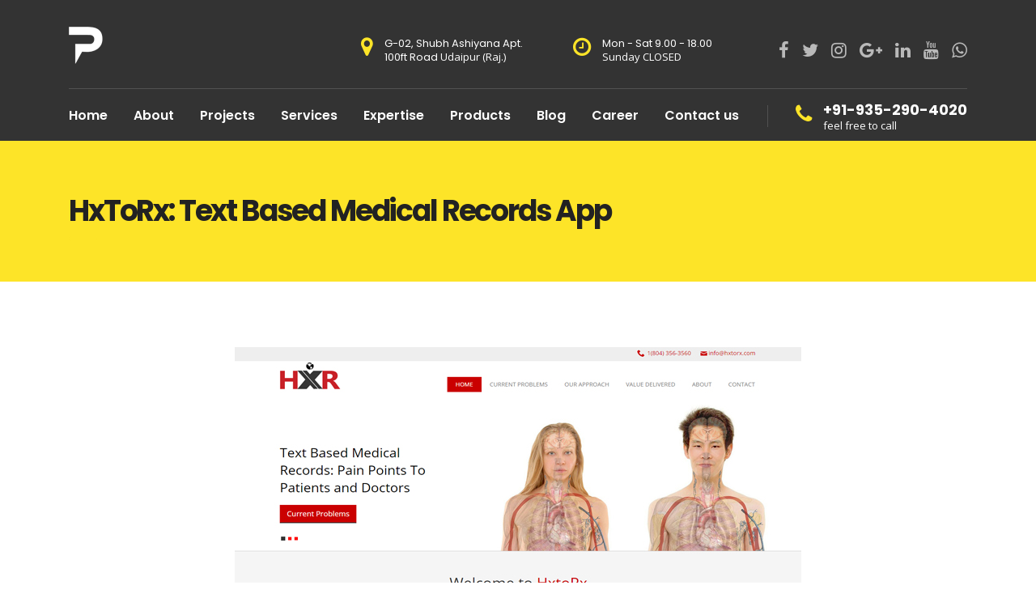

--- FILE ---
content_type: text/html; charset=UTF-8
request_url: https://www.papasiddhi.com/portfolio/hxtorx-text-based-medical-records-app/
body_size: 15552
content:
<!DOCTYPE html>
<html lang="en-US" class="no-js">
    <head>
        <title>HxToRx: Text Based Medical Records App - Papasiddhi | Papasiddhi</title>
        <!--<title>Digital Marketing Agency in Udaipur India | Digital Marketing Company in Udaipur India | Papasiddhi</title>-->
        <meta charset="UTF-8">
        <meta name="viewport" content="width=device-width, initial-scale=1">
        <!--<meta name="description" content="Digital Marketing Agency in Udaipur India | Digital Marketing Company in Udaipur India | Mobile Application Development.We Specialised in Providing Digital Marketing Services includes PPC, SEO, and SMO &amp; Android Application Development ,IOS Application Development."/>-->
        <meta name="p:domain_verify" content="48777953459063688acac5f74596b302"/>
        <link rel="profile" href="http://gmpg.org/xfn/11">
        <link rel="pingback" href="https://www.papasiddhi.com/xmlrpc.php">
        <meta name='robots' content='noindex, follow' />

	<!-- This site is optimized with the Yoast SEO plugin v23.4 - https://yoast.com/wordpress/plugins/seo/ -->
	<title>HxToRx: Text Based Medical Records App - Papasiddhi</title>
	<meta property="og:locale" content="en_US" />
	<meta property="og:type" content="article" />
	<meta property="og:title" content="HxToRx: Text Based Medical Records App - Papasiddhi" />
	<meta property="og:url" content="https://www.papasiddhi.com/portfolio/hxtorx-text-based-medical-records-app/" />
	<meta property="og:site_name" content="Papasiddhi" />
	<meta property="article:publisher" content="https://www.facebook.com/papasiddhi/" />
	<meta property="article:modified_time" content="2018-04-25T14:33:51+00:00" />
	<meta property="og:image" content="https://www.papasiddhi.com/wp-content/uploads/2018/04/landingpage-website.jpg" />
	<meta property="og:image:width" content="700" />
	<meta property="og:image:height" content="445" />
	<meta property="og:image:type" content="image/jpeg" />
	<meta name="twitter:card" content="summary_large_image" />
	<script type="application/ld+json" class="yoast-schema-graph">{"@context":"https://schema.org","@graph":[{"@type":"WebPage","@id":"https://www.papasiddhi.com/portfolio/hxtorx-text-based-medical-records-app/","url":"https://www.papasiddhi.com/portfolio/hxtorx-text-based-medical-records-app/","name":"HxToRx: Text Based Medical Records App - Papasiddhi","isPartOf":{"@id":"https://www.papasiddhi.com/#website"},"primaryImageOfPage":{"@id":"https://www.papasiddhi.com/portfolio/hxtorx-text-based-medical-records-app/#primaryimage"},"image":{"@id":"https://www.papasiddhi.com/portfolio/hxtorx-text-based-medical-records-app/#primaryimage"},"thumbnailUrl":"https://www.papasiddhi.com/wp-content/uploads/2018/04/landingpage-website.jpg","datePublished":"2018-04-25T09:43:09+00:00","dateModified":"2018-04-25T14:33:51+00:00","breadcrumb":{"@id":"https://www.papasiddhi.com/portfolio/hxtorx-text-based-medical-records-app/#breadcrumb"},"inLanguage":"en-US","potentialAction":[{"@type":"ReadAction","target":["https://www.papasiddhi.com/portfolio/hxtorx-text-based-medical-records-app/"]}]},{"@type":"ImageObject","inLanguage":"en-US","@id":"https://www.papasiddhi.com/portfolio/hxtorx-text-based-medical-records-app/#primaryimage","url":"https://www.papasiddhi.com/wp-content/uploads/2018/04/landingpage-website.jpg","contentUrl":"https://www.papasiddhi.com/wp-content/uploads/2018/04/landingpage-website.jpg","width":700,"height":445},{"@type":"BreadcrumbList","@id":"https://www.papasiddhi.com/portfolio/hxtorx-text-based-medical-records-app/#breadcrumb","itemListElement":[{"@type":"ListItem","position":1,"name":"Home","item":"https://www.papasiddhi.com/"},{"@type":"ListItem","position":2,"name":"Portfolio","item":"https://www.papasiddhi.com/portfolio/"},{"@type":"ListItem","position":3,"name":"HxToRx: Text Based Medical Records App"}]},{"@type":"WebSite","@id":"https://www.papasiddhi.com/#website","url":"https://www.papasiddhi.com/","name":"Papasiddhi","description":"Top IT Services – Web, App, AI, Cloud &amp; Remote Devs | Papasiddhi","publisher":{"@id":"https://www.papasiddhi.com/#organization"},"potentialAction":[{"@type":"SearchAction","target":{"@type":"EntryPoint","urlTemplate":"https://www.papasiddhi.com/?s={search_term_string}"},"query-input":{"@type":"PropertyValueSpecification","valueRequired":true,"valueName":"search_term_string"}}],"inLanguage":"en-US"},{"@type":"Organization","@id":"https://www.papasiddhi.com/#organization","name":"Papasiddhi","url":"https://www.papasiddhi.com/","logo":{"@type":"ImageObject","inLanguage":"en-US","@id":"https://www.papasiddhi.com/#/schema/logo/image/","url":"https://www.papasiddhi.com/wp-content/uploads/2018/03/dark_logo.jpg","contentUrl":"https://www.papasiddhi.com/wp-content/uploads/2018/03/dark_logo.jpg","width":200,"height":200,"caption":"Papasiddhi"},"image":{"@id":"https://www.papasiddhi.com/#/schema/logo/image/"},"sameAs":["https://www.facebook.com/papasiddhi/"]}]}</script>
	<!-- / Yoast SEO plugin. -->


<link rel='dns-prefetch' href='//www.papasiddhi.com' />
<link rel='dns-prefetch' href='//www.googletagmanager.com' />
<link rel='dns-prefetch' href='//fonts.googleapis.com' />
<link rel="alternate" type="application/rss+xml" title="Papasiddhi &raquo; Feed" href="https://www.papasiddhi.com/feed/" />
<link rel="alternate" type="application/rss+xml" title="Papasiddhi &raquo; Comments Feed" href="https://www.papasiddhi.com/comments/feed/" />
<link rel='stylesheet' id='cf7ic_style-css' href='https://www.papasiddhi.com/wp-content/plugins/contact-form-7-image-captcha/css/cf7ic-style.css?ver=3.3.7' type='text/css' media='all' />
<link rel='stylesheet' id='wp-block-library-css' href='https://www.papasiddhi.com/wp-includes/css/dist/block-library/style.min.css?ver=6.6.4' type='text/css' media='all' />
<style id='classic-theme-styles-inline-css' type='text/css'>
/*! This file is auto-generated */
.wp-block-button__link{color:#fff;background-color:#32373c;border-radius:9999px;box-shadow:none;text-decoration:none;padding:calc(.667em + 2px) calc(1.333em + 2px);font-size:1.125em}.wp-block-file__button{background:#32373c;color:#fff;text-decoration:none}
</style>
<style id='global-styles-inline-css' type='text/css'>
:root{--wp--preset--aspect-ratio--square: 1;--wp--preset--aspect-ratio--4-3: 4/3;--wp--preset--aspect-ratio--3-4: 3/4;--wp--preset--aspect-ratio--3-2: 3/2;--wp--preset--aspect-ratio--2-3: 2/3;--wp--preset--aspect-ratio--16-9: 16/9;--wp--preset--aspect-ratio--9-16: 9/16;--wp--preset--color--black: #000000;--wp--preset--color--cyan-bluish-gray: #abb8c3;--wp--preset--color--white: #ffffff;--wp--preset--color--pale-pink: #f78da7;--wp--preset--color--vivid-red: #cf2e2e;--wp--preset--color--luminous-vivid-orange: #ff6900;--wp--preset--color--luminous-vivid-amber: #fcb900;--wp--preset--color--light-green-cyan: #7bdcb5;--wp--preset--color--vivid-green-cyan: #00d084;--wp--preset--color--pale-cyan-blue: #8ed1fc;--wp--preset--color--vivid-cyan-blue: #0693e3;--wp--preset--color--vivid-purple: #9b51e0;--wp--preset--gradient--vivid-cyan-blue-to-vivid-purple: linear-gradient(135deg,rgba(6,147,227,1) 0%,rgb(155,81,224) 100%);--wp--preset--gradient--light-green-cyan-to-vivid-green-cyan: linear-gradient(135deg,rgb(122,220,180) 0%,rgb(0,208,130) 100%);--wp--preset--gradient--luminous-vivid-amber-to-luminous-vivid-orange: linear-gradient(135deg,rgba(252,185,0,1) 0%,rgba(255,105,0,1) 100%);--wp--preset--gradient--luminous-vivid-orange-to-vivid-red: linear-gradient(135deg,rgba(255,105,0,1) 0%,rgb(207,46,46) 100%);--wp--preset--gradient--very-light-gray-to-cyan-bluish-gray: linear-gradient(135deg,rgb(238,238,238) 0%,rgb(169,184,195) 100%);--wp--preset--gradient--cool-to-warm-spectrum: linear-gradient(135deg,rgb(74,234,220) 0%,rgb(151,120,209) 20%,rgb(207,42,186) 40%,rgb(238,44,130) 60%,rgb(251,105,98) 80%,rgb(254,248,76) 100%);--wp--preset--gradient--blush-light-purple: linear-gradient(135deg,rgb(255,206,236) 0%,rgb(152,150,240) 100%);--wp--preset--gradient--blush-bordeaux: linear-gradient(135deg,rgb(254,205,165) 0%,rgb(254,45,45) 50%,rgb(107,0,62) 100%);--wp--preset--gradient--luminous-dusk: linear-gradient(135deg,rgb(255,203,112) 0%,rgb(199,81,192) 50%,rgb(65,88,208) 100%);--wp--preset--gradient--pale-ocean: linear-gradient(135deg,rgb(255,245,203) 0%,rgb(182,227,212) 50%,rgb(51,167,181) 100%);--wp--preset--gradient--electric-grass: linear-gradient(135deg,rgb(202,248,128) 0%,rgb(113,206,126) 100%);--wp--preset--gradient--midnight: linear-gradient(135deg,rgb(2,3,129) 0%,rgb(40,116,252) 100%);--wp--preset--font-size--small: 13px;--wp--preset--font-size--medium: 20px;--wp--preset--font-size--large: 36px;--wp--preset--font-size--x-large: 42px;--wp--preset--spacing--20: 0.44rem;--wp--preset--spacing--30: 0.67rem;--wp--preset--spacing--40: 1rem;--wp--preset--spacing--50: 1.5rem;--wp--preset--spacing--60: 2.25rem;--wp--preset--spacing--70: 3.38rem;--wp--preset--spacing--80: 5.06rem;--wp--preset--shadow--natural: 6px 6px 9px rgba(0, 0, 0, 0.2);--wp--preset--shadow--deep: 12px 12px 50px rgba(0, 0, 0, 0.4);--wp--preset--shadow--sharp: 6px 6px 0px rgba(0, 0, 0, 0.2);--wp--preset--shadow--outlined: 6px 6px 0px -3px rgba(255, 255, 255, 1), 6px 6px rgba(0, 0, 0, 1);--wp--preset--shadow--crisp: 6px 6px 0px rgba(0, 0, 0, 1);}:where(.is-layout-flex){gap: 0.5em;}:where(.is-layout-grid){gap: 0.5em;}body .is-layout-flex{display: flex;}.is-layout-flex{flex-wrap: wrap;align-items: center;}.is-layout-flex > :is(*, div){margin: 0;}body .is-layout-grid{display: grid;}.is-layout-grid > :is(*, div){margin: 0;}:where(.wp-block-columns.is-layout-flex){gap: 2em;}:where(.wp-block-columns.is-layout-grid){gap: 2em;}:where(.wp-block-post-template.is-layout-flex){gap: 1.25em;}:where(.wp-block-post-template.is-layout-grid){gap: 1.25em;}.has-black-color{color: var(--wp--preset--color--black) !important;}.has-cyan-bluish-gray-color{color: var(--wp--preset--color--cyan-bluish-gray) !important;}.has-white-color{color: var(--wp--preset--color--white) !important;}.has-pale-pink-color{color: var(--wp--preset--color--pale-pink) !important;}.has-vivid-red-color{color: var(--wp--preset--color--vivid-red) !important;}.has-luminous-vivid-orange-color{color: var(--wp--preset--color--luminous-vivid-orange) !important;}.has-luminous-vivid-amber-color{color: var(--wp--preset--color--luminous-vivid-amber) !important;}.has-light-green-cyan-color{color: var(--wp--preset--color--light-green-cyan) !important;}.has-vivid-green-cyan-color{color: var(--wp--preset--color--vivid-green-cyan) !important;}.has-pale-cyan-blue-color{color: var(--wp--preset--color--pale-cyan-blue) !important;}.has-vivid-cyan-blue-color{color: var(--wp--preset--color--vivid-cyan-blue) !important;}.has-vivid-purple-color{color: var(--wp--preset--color--vivid-purple) !important;}.has-black-background-color{background-color: var(--wp--preset--color--black) !important;}.has-cyan-bluish-gray-background-color{background-color: var(--wp--preset--color--cyan-bluish-gray) !important;}.has-white-background-color{background-color: var(--wp--preset--color--white) !important;}.has-pale-pink-background-color{background-color: var(--wp--preset--color--pale-pink) !important;}.has-vivid-red-background-color{background-color: var(--wp--preset--color--vivid-red) !important;}.has-luminous-vivid-orange-background-color{background-color: var(--wp--preset--color--luminous-vivid-orange) !important;}.has-luminous-vivid-amber-background-color{background-color: var(--wp--preset--color--luminous-vivid-amber) !important;}.has-light-green-cyan-background-color{background-color: var(--wp--preset--color--light-green-cyan) !important;}.has-vivid-green-cyan-background-color{background-color: var(--wp--preset--color--vivid-green-cyan) !important;}.has-pale-cyan-blue-background-color{background-color: var(--wp--preset--color--pale-cyan-blue) !important;}.has-vivid-cyan-blue-background-color{background-color: var(--wp--preset--color--vivid-cyan-blue) !important;}.has-vivid-purple-background-color{background-color: var(--wp--preset--color--vivid-purple) !important;}.has-black-border-color{border-color: var(--wp--preset--color--black) !important;}.has-cyan-bluish-gray-border-color{border-color: var(--wp--preset--color--cyan-bluish-gray) !important;}.has-white-border-color{border-color: var(--wp--preset--color--white) !important;}.has-pale-pink-border-color{border-color: var(--wp--preset--color--pale-pink) !important;}.has-vivid-red-border-color{border-color: var(--wp--preset--color--vivid-red) !important;}.has-luminous-vivid-orange-border-color{border-color: var(--wp--preset--color--luminous-vivid-orange) !important;}.has-luminous-vivid-amber-border-color{border-color: var(--wp--preset--color--luminous-vivid-amber) !important;}.has-light-green-cyan-border-color{border-color: var(--wp--preset--color--light-green-cyan) !important;}.has-vivid-green-cyan-border-color{border-color: var(--wp--preset--color--vivid-green-cyan) !important;}.has-pale-cyan-blue-border-color{border-color: var(--wp--preset--color--pale-cyan-blue) !important;}.has-vivid-cyan-blue-border-color{border-color: var(--wp--preset--color--vivid-cyan-blue) !important;}.has-vivid-purple-border-color{border-color: var(--wp--preset--color--vivid-purple) !important;}.has-vivid-cyan-blue-to-vivid-purple-gradient-background{background: var(--wp--preset--gradient--vivid-cyan-blue-to-vivid-purple) !important;}.has-light-green-cyan-to-vivid-green-cyan-gradient-background{background: var(--wp--preset--gradient--light-green-cyan-to-vivid-green-cyan) !important;}.has-luminous-vivid-amber-to-luminous-vivid-orange-gradient-background{background: var(--wp--preset--gradient--luminous-vivid-amber-to-luminous-vivid-orange) !important;}.has-luminous-vivid-orange-to-vivid-red-gradient-background{background: var(--wp--preset--gradient--luminous-vivid-orange-to-vivid-red) !important;}.has-very-light-gray-to-cyan-bluish-gray-gradient-background{background: var(--wp--preset--gradient--very-light-gray-to-cyan-bluish-gray) !important;}.has-cool-to-warm-spectrum-gradient-background{background: var(--wp--preset--gradient--cool-to-warm-spectrum) !important;}.has-blush-light-purple-gradient-background{background: var(--wp--preset--gradient--blush-light-purple) !important;}.has-blush-bordeaux-gradient-background{background: var(--wp--preset--gradient--blush-bordeaux) !important;}.has-luminous-dusk-gradient-background{background: var(--wp--preset--gradient--luminous-dusk) !important;}.has-pale-ocean-gradient-background{background: var(--wp--preset--gradient--pale-ocean) !important;}.has-electric-grass-gradient-background{background: var(--wp--preset--gradient--electric-grass) !important;}.has-midnight-gradient-background{background: var(--wp--preset--gradient--midnight) !important;}.has-small-font-size{font-size: var(--wp--preset--font-size--small) !important;}.has-medium-font-size{font-size: var(--wp--preset--font-size--medium) !important;}.has-large-font-size{font-size: var(--wp--preset--font-size--large) !important;}.has-x-large-font-size{font-size: var(--wp--preset--font-size--x-large) !important;}
:where(.wp-block-post-template.is-layout-flex){gap: 1.25em;}:where(.wp-block-post-template.is-layout-grid){gap: 1.25em;}
:where(.wp-block-columns.is-layout-flex){gap: 2em;}:where(.wp-block-columns.is-layout-grid){gap: 2em;}
:root :where(.wp-block-pullquote){font-size: 1.5em;line-height: 1.6;}
</style>
<link rel='stylesheet' id='contact-form-7-css' href='https://www.papasiddhi.com/wp-content/plugins/contact-form-7/includes/css/styles.css?ver=5.9.8' type='text/css' media='all' />
<style id='contact-form-7-inline-css' type='text/css'>
.wpcf7 .wpcf7-recaptcha iframe {margin-bottom: 0;}.wpcf7 .wpcf7-recaptcha[data-align="center"] > div {margin: 0 auto;}.wpcf7 .wpcf7-recaptcha[data-align="right"] > div {margin: 0 0 0 auto;}
</style>
<link rel='stylesheet' id='stm-stm-css' href='https://www.papasiddhi.com/wp-content/uploads/stm_fonts/stm/stm.css?ver=1.0' type='text/css' media='all' />
<link rel='stylesheet' id='ctf_styles-css' href='https://www.papasiddhi.com/wp-content/plugins/custom-twitter-feeds/css/ctf-styles.min.css?ver=2.2.2' type='text/css' media='all' />
<link rel='stylesheet' id='mc4wp-form-basic-css' href='https://www.papasiddhi.com/wp-content/plugins/mailchimp-for-wp/assets/css/form-basic.css?ver=4.9.15' type='text/css' media='all' />
<link rel='stylesheet' id='bootstrap-css' href='https://www.papasiddhi.com/wp-content/themes/papasiddhi/assets/css/bootstrap.min.css?ver=1768945986' type='text/css' media='all' />
<link rel='stylesheet' id='papasiddhi-style-css' href='https://www.papasiddhi.com/wp-content/themes/papasiddhi/style.css?ver=1768945986' type='text/css' media='all' />
<link rel='stylesheet' id='font-awesome-css' href='https://www.papasiddhi.com/wp-content/themes/papasiddhi/assets/css/font-awesome.min.css?ver=1768945986' type='text/css' media='all' />
<link rel='stylesheet' id='consulting-style-css' href='https://www.papasiddhi.com/wp-content/themes/consulting-child/style.css?ver=1768945986' type='text/css' media='all' />
<link rel='stylesheet' id='consulting-layout-css' href='https://www.papasiddhi.com/wp-content/themes/papasiddhi/assets/css/layout_1/main.css?ver=1768945986' type='text/css' media='all' />
<style id='consulting-layout-inline-css' type='text/css'>
.page_title{ background-repeat: no-repeat !important; }.company_history > ul > li .year{ width: 41px; } body .stm_gmap_wrapper .stm_gmap .gm-style > div:first-child > div + div > div:last-child > div > div:first-child > div > div:first-child > div{ transform: none !important; background: none !important; } body .stm_gmap_wrapper .stm_gmap .gm-style > div:first-child > div + div > div:last-child > div > div:first-child > div > div:first-child > div h6{ color: #333333 !important; } /* Change the background color of the header */ .site-header { background-color: #333; } /* Adjust font size for headings */ h1, h2, h3 { font-size: 24px; } /* commenting the locations */ .gmap_addresses { display: none; } /* commenting the locations */ /* line height improve */ #main { position: relative; padding: unset !important; border-bottom: 1px solid rgba(204, 204, 204, 0.5) !important; z-index: 10; } /* line height improve */ 
</style>
<link rel='stylesheet' id='select2-css' href='https://www.papasiddhi.com/wp-content/themes/papasiddhi/assets/css/select2.min.css?ver=1768945986' type='text/css' media='all' />
<link rel='stylesheet' id='consulting-default-font-css' href='https://fonts.googleapis.com/css?family=Open+Sans%3A400%2C300%2C300italic%2C400italic%2C600%2C600italic%2C700%2C700italic%2C800%2C800italic%26subset%3Dlatin%2Cgreek%2Cgreek-ext%2Cvietnamese%2Ccyrillic-ext%2Clatin-ext%2Ccyrillic%7CPoppins%3A400%2C500%2C300%2C600%2C700%26subset%3Dlatin%2Clatin-ext%2Cdevanagari&#038;ver=1768945986' type='text/css' media='all' />
<link rel='stylesheet' id='stm-skin-custom-generated-css' href='https://www.papasiddhi.com/wp-content/uploads/stm_uploads/skin-custom.css?ver=3694836' type='text/css' media='all' />
<link rel='stylesheet' id='stm_megamenu-css' href='https://www.papasiddhi.com/wp-content/themes/papasiddhi/inc/megamenu/assets/css/megamenu.css?ver=6.6.4' type='text/css' media='all' />
<link rel='stylesheet' id='js_composer_front-css' href='https://www.papasiddhi.com/wp-content/plugins/js_composer/assets/css/js_composer.min.css?ver=7.8' type='text/css' media='all' />
<script type="text/javascript" src="https://www.papasiddhi.com/wp-includes/js/jquery/jquery.min.js?ver=3.7.1" id="jquery-core-js"></script>
<script type="text/javascript" src="https://www.papasiddhi.com/wp-includes/js/jquery/jquery-migrate.min.js?ver=3.4.1" id="jquery-migrate-js"></script>
<script type="text/javascript" src="https://www.papasiddhi.com/wp-content/themes/papasiddhi/assets/js/particles.min.js?ver=6.6.4" id="custom-script-js"></script>
<script type="text/javascript" src="https://www.papasiddhi.com/wp-content/themes/papasiddhi/inc/megamenu/assets/js/megamenu.js?ver=6.6.4" id="stm_megamenu-js"></script>

<!-- Google tag (gtag.js) snippet added by Site Kit -->

<!-- Google Analytics snippet added by Site Kit -->
<script type="text/javascript" src="https://www.googletagmanager.com/gtag/js?id=GT-PZXW6NBL" id="google_gtagjs-js" async></script>
<script type="text/javascript" id="google_gtagjs-js-after">
/* <![CDATA[ */
window.dataLayer = window.dataLayer || [];function gtag(){dataLayer.push(arguments);}
gtag("set","linker",{"domains":["www.papasiddhi.com"]});
gtag("js", new Date());
gtag("set", "developer_id.dZTNiMT", true);
gtag("config", "GT-PZXW6NBL");
 window._googlesitekit = window._googlesitekit || {}; window._googlesitekit.throttledEvents = []; window._googlesitekit.gtagEvent = (name, data) => { var key = JSON.stringify( { name, data } ); if ( !! window._googlesitekit.throttledEvents[ key ] ) { return; } window._googlesitekit.throttledEvents[ key ] = true; setTimeout( () => { delete window._googlesitekit.throttledEvents[ key ]; }, 5 ); gtag( "event", name, { ...data, event_source: "site-kit" } ); }; 
/* ]]> */
</script>

<!-- End Google tag (gtag.js) snippet added by Site Kit -->
<script></script><link rel="https://api.w.org/" href="https://www.papasiddhi.com/wp-json/" /><link rel="EditURI" type="application/rsd+xml" title="RSD" href="https://www.papasiddhi.com/xmlrpc.php?rsd" />
<meta name="generator" content="WordPress 6.6.4" />
<link rel='shortlink' href='https://www.papasiddhi.com/?p=1650' />
<link rel="alternate" title="oEmbed (JSON)" type="application/json+oembed" href="https://www.papasiddhi.com/wp-json/oembed/1.0/embed?url=https%3A%2F%2Fwww.papasiddhi.com%2Fportfolio%2Fhxtorx-text-based-medical-records-app%2F" />
<link rel="alternate" title="oEmbed (XML)" type="text/xml+oembed" href="https://www.papasiddhi.com/wp-json/oembed/1.0/embed?url=https%3A%2F%2Fwww.papasiddhi.com%2Fportfolio%2Fhxtorx-text-based-medical-records-app%2F&#038;format=xml" />
<meta name="generator" content="Site Kit by Google 1.154.0" />		<script type="text/javascript">
			var ajaxurl = 'https://www.papasiddhi.com/wp-admin/admin-ajax.php';
		</script>
		<style type="text/css">.recentcomments a{display:inline !important;padding:0 !important;margin:0 !important;}</style><meta name="generator" content="Powered by WPBakery Page Builder - drag and drop page builder for WordPress."/>
<meta name="generator" content="Powered by Slider Revolution 6.7.16 - responsive, Mobile-Friendly Slider Plugin for WordPress with comfortable drag and drop interface." />
<link rel="icon" href="https://www.papasiddhi.com/wp-content/uploads/2018/03/favicon.png" sizes="32x32" />
<link rel="icon" href="https://www.papasiddhi.com/wp-content/uploads/2018/03/favicon.png" sizes="192x192" />
<link rel="apple-touch-icon" href="https://www.papasiddhi.com/wp-content/uploads/2018/03/favicon.png" />
<meta name="msapplication-TileImage" content="https://www.papasiddhi.com/wp-content/uploads/2018/03/favicon.png" />
<script>function setREVStartSize(e){
			//window.requestAnimationFrame(function() {
				window.RSIW = window.RSIW===undefined ? window.innerWidth : window.RSIW;
				window.RSIH = window.RSIH===undefined ? window.innerHeight : window.RSIH;
				try {
					var pw = document.getElementById(e.c).parentNode.offsetWidth,
						newh;
					pw = pw===0 || isNaN(pw) || (e.l=="fullwidth" || e.layout=="fullwidth") ? window.RSIW : pw;
					e.tabw = e.tabw===undefined ? 0 : parseInt(e.tabw);
					e.thumbw = e.thumbw===undefined ? 0 : parseInt(e.thumbw);
					e.tabh = e.tabh===undefined ? 0 : parseInt(e.tabh);
					e.thumbh = e.thumbh===undefined ? 0 : parseInt(e.thumbh);
					e.tabhide = e.tabhide===undefined ? 0 : parseInt(e.tabhide);
					e.thumbhide = e.thumbhide===undefined ? 0 : parseInt(e.thumbhide);
					e.mh = e.mh===undefined || e.mh=="" || e.mh==="auto" ? 0 : parseInt(e.mh,0);
					if(e.layout==="fullscreen" || e.l==="fullscreen")
						newh = Math.max(e.mh,window.RSIH);
					else{
						e.gw = Array.isArray(e.gw) ? e.gw : [e.gw];
						for (var i in e.rl) if (e.gw[i]===undefined || e.gw[i]===0) e.gw[i] = e.gw[i-1];
						e.gh = e.el===undefined || e.el==="" || (Array.isArray(e.el) && e.el.length==0)? e.gh : e.el;
						e.gh = Array.isArray(e.gh) ? e.gh : [e.gh];
						for (var i in e.rl) if (e.gh[i]===undefined || e.gh[i]===0) e.gh[i] = e.gh[i-1];
											
						var nl = new Array(e.rl.length),
							ix = 0,
							sl;
						e.tabw = e.tabhide>=pw ? 0 : e.tabw;
						e.thumbw = e.thumbhide>=pw ? 0 : e.thumbw;
						e.tabh = e.tabhide>=pw ? 0 : e.tabh;
						e.thumbh = e.thumbhide>=pw ? 0 : e.thumbh;
						for (var i in e.rl) nl[i] = e.rl[i]<window.RSIW ? 0 : e.rl[i];
						sl = nl[0];
						for (var i in nl) if (sl>nl[i] && nl[i]>0) { sl = nl[i]; ix=i;}
						var m = pw>(e.gw[ix]+e.tabw+e.thumbw) ? 1 : (pw-(e.tabw+e.thumbw)) / (e.gw[ix]);
						newh =  (e.gh[ix] * m) + (e.tabh + e.thumbh);
					}
					var el = document.getElementById(e.c);
					if (el!==null && el) el.style.height = newh+"px";
					el = document.getElementById(e.c+"_wrapper");
					if (el!==null && el) {
						el.style.height = newh+"px";
						el.style.display = "block";
					}
				} catch(e){
					console.log("Failure at Presize of Slider:" + e)
				}
			//});
		  };</script>
<style type="text/css" data-type="vc_shortcodes-default-css">.vc_do_custom_heading{margin-bottom:0.625rem;margin-top:0;}</style><style type="text/css" data-type="vc_shortcodes-custom-css">.vc_custom_1524650125766{margin-bottom: 30px !important;}.vc_custom_1524650125766{margin-bottom: 30px !important;}</style><noscript><style> .wpb_animate_when_almost_visible { opacity: 1; }</style></noscript><style id="wpforms-css-vars-root">
				:root {
					--wpforms-field-border-radius: 3px;
--wpforms-field-border-style: solid;
--wpforms-field-border-size: 1px;
--wpforms-field-background-color: #ffffff;
--wpforms-field-border-color: rgba( 0, 0, 0, 0.25 );
--wpforms-field-border-color-spare: rgba( 0, 0, 0, 0.25 );
--wpforms-field-text-color: rgba( 0, 0, 0, 0.7 );
--wpforms-field-menu-color: #ffffff;
--wpforms-label-color: rgba( 0, 0, 0, 0.85 );
--wpforms-label-sublabel-color: rgba( 0, 0, 0, 0.55 );
--wpforms-label-error-color: #d63637;
--wpforms-button-border-radius: 3px;
--wpforms-button-border-style: none;
--wpforms-button-border-size: 1px;
--wpforms-button-background-color: #066aab;
--wpforms-button-border-color: #066aab;
--wpforms-button-text-color: #ffffff;
--wpforms-page-break-color: #066aab;
--wpforms-background-image: none;
--wpforms-background-position: center center;
--wpforms-background-repeat: no-repeat;
--wpforms-background-size: cover;
--wpforms-background-width: 100px;
--wpforms-background-height: 100px;
--wpforms-background-color: rgba( 0, 0, 0, 0 );
--wpforms-background-url: none;
--wpforms-container-padding: 0px;
--wpforms-container-border-style: none;
--wpforms-container-border-width: 1px;
--wpforms-container-border-color: #000000;
--wpforms-container-border-radius: 3px;
--wpforms-field-size-input-height: 43px;
--wpforms-field-size-input-spacing: 15px;
--wpforms-field-size-font-size: 16px;
--wpforms-field-size-line-height: 19px;
--wpforms-field-size-padding-h: 14px;
--wpforms-field-size-checkbox-size: 16px;
--wpforms-field-size-sublabel-spacing: 5px;
--wpforms-field-size-icon-size: 1;
--wpforms-label-size-font-size: 16px;
--wpforms-label-size-line-height: 19px;
--wpforms-label-size-sublabel-font-size: 14px;
--wpforms-label-size-sublabel-line-height: 17px;
--wpforms-button-size-font-size: 17px;
--wpforms-button-size-height: 41px;
--wpforms-button-size-padding-h: 15px;
--wpforms-button-size-margin-top: 10px;
--wpforms-container-shadow-size-box-shadow: none;

				}
			</style>        <!-- Facebook Pixel Code -->
        <script>
            !function (f, b, e, v, n, t, s)
            {
                if (f.fbq)
                    return;
                n = f.fbq = function () {
                    n.callMethod ?
                            n.callMethod.apply(n, arguments) : n.queue.push(arguments)
                };
                if (!f._fbq)
                    f._fbq = n;
                n.push = n;
                n.loaded = !0;
                n.version = '2.0';
                n.queue = [];
                t = b.createElement(e);
                t.async = !0;
                t.src = v;
                s = b.getElementsByTagName(e)[0];
                s.parentNode.insertBefore(t, s)
            }(window, document, 'script',
                    'https://connect.facebook.net/en_US/fbevents.js');
            fbq('init', '1692174527515184');
            fbq('track', 'PageView');
        </script>
        <noscript>
    <img height="1" width="1" 
         src="https://www.facebook.com/tr?id=1692174527515184&ev=PageView
         &noscript=1"/>
    </noscript>
    <!-- End Facebook Pixel Code -->
    <!-- Global site tag (gtag.js) - Google Ads: 866362617 --> 
    <script async src="https://www.googletagmanager.com/gtag/js?id=AW-866362617"></script> 
    <script>
            window.dataLayer = window.dataLayer || [];
            function gtag() {
                dataLayer.push(arguments);
            }
            gtag('js', new Date());
            gtag('config', 'AW-866362617');
    </script>
    
    <!-- Global site tag (gtag.js) - Google Analytics -->
    <script async src="https://www.googletagmanager.com/gtag/js?id=UA-3280398-5"></script>
    <script>
            window.dataLayer = window.dataLayer || [];
            function gtag() {
                dataLayer.push(arguments);
            }
            gtag('js', new Date());

            gtag('config', 'UA-3280398-5');
    </script>
    <script async custom-element="amp-analytics" src="https://cdn.ampproject.org/v0/amp-analytics-0.1.js"></script>
</head>
<body class="stm_portfolio-template-default single single-stm_portfolio postid-1650 site_layout_1  header_style_3 sticky_menu wpb-js-composer js-comp-ver-7.8 vc_responsive">
    <div id="wrapper">
        <div id="fullpage" class="content_wrapper">
                                            <header id="header">
                                                                                                                                                                <div class="header_top clearfix">
                                <div class="container">
                                                                                <div class="header_socials">
                                                                                        <a target="_blank" href="https://www.facebook.com/papasiddhi/"><i class="fa fa-facebook"></i></a>
                                                                                            <a target="_blank" href="https://twitter.com/papasiddhi/"><i class="fa fa-twitter"></i></a>
                                                                                            <a target="_blank" href="https://www.instagram.com/papasiddhi/"><i class="fa fa-instagram"></i></a>
                                                                                            <a target="_blank" href="https://plus.google.com/+PAPASIDDHIUdaipur/"><i class="fa fa-google-plus"></i></a>
                                                                                            <a target="_blank" href="https://www.linkedin.com/company/papasiddhi/"><i class="fa fa-linkedin"></i></a>
                                                                                            <a target="_blank" href="https://www.youtube.com/channel/UCZ1-cbWtDHmS7iphhZy7ZiQ"><i class="fa fa-youtube"></i></a>
                                                                                            <a target="_blank" href="https://api.whatsapp.com/send?phone=919352904020"><i class="fa fa-whatsapp"></i></a>
                                                                                    </div>
                                                                            <div class="logo">
                                                                                    <a href="https://www.papasiddhi.com/"><img src="https://www.papasiddhi.com/wp-content/uploads/2018/04/logo-2-1.png" style="width: px; height: px;" alt="Papasiddhi" /></a>
                                                                            </div>
                                                                                                                        <div class="icon_text clearfix">
                                                <div class="icon"><i class="fa fa fa-clock-o"></i></div>
                                                <div class="text">
                                            <strong>Mon - Sat 9.00 - 18.00</strong><br><span>Sunday CLOSED</span>                                                </div>
                                            </div>
                                                                                                            <div class="icon_text clearfix">
                                                <div class="icon"><i class="fa fa fa-map-marker"></i></div>
                                                <div class="text stm_st_address_1">
                                            <strong>G-02, Shubh Ashiyana Apt. <br>100ft Road</strong>
<span>Udaipur (Raj.)</span>                                                </div>
                                            </div>
                                                            </div>
                            </div>
                            <div class="top_nav">
                                <div class="container">
                                    <div class="top_nav_wrapper clearfix">
                                        <ul id="menu-main-menu" class="main_menu_nav"><li id="menu-item-1034" class="menu-item menu-item-type-post_type menu-item-object-page menu-item-home menu-item-1034"><a href="https://www.papasiddhi.com/">Home</a></li>
<li id="menu-item-1039" class="menu-item menu-item-type-post_type menu-item-object-page menu-item-1039"><a href="https://www.papasiddhi.com/digital-marketing-experts-in-udaipur/">About</a></li>
<li id="menu-item-1160" class="menu-item menu-item-type-post_type menu-item-object-page menu-item-1160"><a href="https://www.papasiddhi.com/website-design-company/">Projects</a></li>
<li id="menu-item-1055" class="menu-item menu-item-type-post_type menu-item-object-page menu-item-has-children menu-item-1055 stm_megamenu stm_megamenu__boxed stm_megamenu_3"><a href="https://www.papasiddhi.com/our-services/">Services</a>
<ul class="sub-menu">
	<li id="menu-item-4646" class="menu-item menu-item-type-post_type menu-item-object-page menu-item-has-children menu-item-4646 stm_col_width_default stm_mega_cols_inside_default"><a href="https://www.papasiddhi.com/artificial-intelligence/">Artificial Intelligence (AI)</a>
	<ul class="sub-menu">
		<li id="menu-item-4648" class="menu-item menu-item-type-post_type menu-item-object-stm_service menu-item-4648 stm_mega_second_col_width_default"><a href="https://www.papasiddhi.com/services/artificial-intelligence/"><i class="stm_megaicon fa fa-codepen"></i>Artificial Intelligence</a></li>
		<li id="menu-item-4650" class="menu-item menu-item-type-post_type menu-item-object-stm_service menu-item-4650 stm_mega_second_col_width_default"><a href="https://www.papasiddhi.com/services/machine-learning/"><i class="stm_megaicon fa fa-cogs"></i>Machine Learning</a></li>
		<li id="menu-item-4652" class="menu-item menu-item-type-post_type menu-item-object-stm_service menu-item-4652 stm_mega_second_col_width_default"><a href="https://www.papasiddhi.com/services/computer-vision/"><i class="stm_megaicon fa fa-desktop"></i>Computer Vision</a></li>
	</ul>
</li>
	<li id="menu-item-2572" class="menu-item menu-item-type-post_type menu-item-object-page menu-item-has-children menu-item-2572 stm_col_width_default stm_mega_cols_inside_default"><a href="https://www.papasiddhi.com/development-services/">Development Services</a>
	<ul class="sub-menu">
		<li id="menu-item-1496" class="menu-item menu-item-type-post_type menu-item-object-stm_service menu-item-1496 stm_mega_second_col_width_default"><a href="https://www.papasiddhi.com/services/web-development/"><i class="stm_megaicon fa fa-at"></i>Web Development</a></li>
		<li id="menu-item-1495" class="menu-item menu-item-type-post_type menu-item-object-stm_service menu-item-1495 stm_mega_second_col_width_default"><a href="https://www.papasiddhi.com/services/web-app-development/"><i class="stm_megaicon fa fa-chrome"></i>Web App Development</a></li>
		<li id="menu-item-1545" class="menu-item menu-item-type-post_type menu-item-object-stm_service menu-item-1545 stm_mega_second_col_width_default"><a href="https://www.papasiddhi.com/services/web-portal-development/"><i class="stm_megaicon fa fa-slideshare"></i>Web Portal Development</a></li>
		<li id="menu-item-1265" class="menu-item menu-item-type-post_type menu-item-object-stm_service menu-item-1265 stm_mega_second_col_width_default"><a href="https://www.papasiddhi.com/services/software-development-company/"><i class="stm_megaicon fa fa-tv"></i>Software Development</a></li>
		<li id="menu-item-1266" class="menu-item menu-item-type-post_type menu-item-object-stm_service menu-item-1266 stm_mega_second_col_width_default"><a href="https://www.papasiddhi.com/services/ecommerce-solution/"><i class="stm_megaicon fa fa-shopping-cart"></i>Ecommerce Solution</a></li>
		<li id="menu-item-1544" class="menu-item menu-item-type-post_type menu-item-object-stm_service menu-item-1544 stm_mega_second_col_width_default"><a href="https://www.papasiddhi.com/services/re-engineering-and-support/"><i class="stm_megaicon fa fa-cogs"></i>Re-engineering and Support</a></li>
		<li id="menu-item-1274" class="menu-item menu-item-type-post_type menu-item-object-stm_service menu-item-1274 stm_mega_second_col_width_default"><a href="https://www.papasiddhi.com/services/android-app-development/"><i class="stm_megaicon fa fa-android"></i>Android App Development</a></li>
		<li id="menu-item-1276" class="menu-item menu-item-type-post_type menu-item-object-stm_service menu-item-1276 stm_mega_second_col_width_default"><a href="https://www.papasiddhi.com/services/ios-app-development/"><i class="stm_megaicon fa fa-apple"></i>ios App Development</a></li>
		<li id="menu-item-1275" class="menu-item menu-item-type-post_type menu-item-object-stm_service menu-item-1275 stm_mega_second_col_width_default"><a href="https://www.papasiddhi.com/services/hybrid-app-development/"><i class="stm_megaicon fa fa-file-code-o"></i>Hybrid App Development</a></li>
	</ul>
</li>
	<li id="menu-item-2570" class="menu-item menu-item-type-post_type menu-item-object-page menu-item-has-children menu-item-2570 stm_col_width_default stm_mega_cols_inside_default"><a href="https://www.papasiddhi.com/digital-marketing/">Digital Marketing</a>
	<ul class="sub-menu">
		<li id="menu-item-1271" class="menu-item menu-item-type-post_type menu-item-object-stm_service menu-item-1271 stm_mega_second_col_width_default"><a href="https://www.papasiddhi.com/services/seo-company/"><i class="stm_megaicon fa fa-globe"></i>Search Engine Optimization</a></li>
		<li id="menu-item-1272" class="menu-item menu-item-type-post_type menu-item-object-stm_service menu-item-1272 stm_mega_second_col_width_default"><a href="https://www.papasiddhi.com/services/social-media-marketing/"><i class="stm_megaicon fa fa-users"></i>Social Media Marketing</a></li>
		<li id="menu-item-1269" class="menu-item menu-item-type-post_type menu-item-object-stm_service menu-item-1269 stm_mega_second_col_width_default"><a href="https://www.papasiddhi.com/services/content-writing-service/"><i class="stm_megaicon fa fa-pencil-square-o"></i>Content Writing Service</a></li>
		<li id="menu-item-1547" class="menu-item menu-item-type-post_type menu-item-object-stm_service menu-item-1547 stm_mega_second_col_width_default"><a href="https://www.papasiddhi.com/services/business-research-services/"><i class="stm_megaicon fa fa-search-plus"></i>Business Research Services</a></li>
		<li id="menu-item-1546" class="menu-item menu-item-type-post_type menu-item-object-stm_service menu-item-1546 stm_mega_second_col_width_default"><a href="https://www.papasiddhi.com/services/online-reputation-management/"><i class="stm_megaicon fa fa-bar-chart-o"></i>Online Reputation Management</a></li>
	</ul>
</li>
	<li id="menu-item-2566" class="menu-item menu-item-type-post_type menu-item-object-page menu-item-has-children menu-item-2566 stm_col_width_default stm_mega_cols_inside_default"><a href="https://www.papasiddhi.com/designing-services/">Designing Services</a>
	<ul class="sub-menu">
		<li id="menu-item-1279" class="menu-item menu-item-type-post_type menu-item-object-stm_service menu-item-1279 stm_mega_second_col_width_default"><a href="https://www.papasiddhi.com/services/corporate-presentation/"><i class="stm_megaicon fa fa-line-chart"></i>Corporate Presentation</a></li>
		<li id="menu-item-1278" class="menu-item menu-item-type-post_type menu-item-object-stm_service menu-item-1278 stm_mega_second_col_width_default"><a href="https://www.papasiddhi.com/services/mock-up-and-screen-flow/"><i class="stm_megaicon fa fa-camera"></i>Mock-up and Screen Flow</a></li>
		<li id="menu-item-1280" class="menu-item menu-item-type-post_type menu-item-object-stm_service menu-item-1280 stm_mega_second_col_width_default"><a href="https://www.papasiddhi.com/services/corporate-branding/"><i class="stm_megaicon fa fa-building-o"></i>Corporate Branding</a></li>
		<li id="menu-item-1281" class="menu-item menu-item-type-post_type menu-item-object-stm_service menu-item-1281 stm_mega_second_col_width_default"><a href="https://www.papasiddhi.com/services/corporate-collateral/"><i class="stm_megaicon fa fa-file-image-o"></i>Corporate Collateral</a></li>
	</ul>
</li>
</ul>
</li>
<li id="menu-item-1307" class="menu-item menu-item-type-post_type menu-item-object-page menu-item-has-children menu-item-1307"><a href="https://www.papasiddhi.com/business-solutions-development-services-in-udaipur/">Expertise</a>
<ul class="sub-menu">
	<li id="menu-item-1323" class="menu-item menu-item-type-post_type menu-item-object-page menu-item-1323 stm_col_width_default stm_mega_cols_inside_default"><a href="https://www.papasiddhi.com/business-solutions-development-services-in-udaipur/"><i class="stm_megaicon fa fa-compass"></i>Business Solutions Development Services</a></li>
	<li id="menu-item-1322" class="menu-item menu-item-type-post_type menu-item-object-page menu-item-1322 stm_col_width_default stm_mega_cols_inside_default"><a href="https://www.papasiddhi.com/influence-and-pr/"><i class="stm_megaicon fa fa-bullseye"></i>Influence &#038; PR</a></li>
	<li id="menu-item-1321" class="menu-item menu-item-type-post_type menu-item-object-page menu-item-1321 stm_col_width_default stm_mega_cols_inside_default"><a href="https://www.papasiddhi.com/consultancy/"><i class="stm_megaicon fa fa-wechat"></i>Consultancy</a></li>
	<li id="menu-item-1320" class="menu-item menu-item-type-post_type menu-item-object-page menu-item-1320 stm_col_width_default stm_mega_cols_inside_default"><a href="https://www.papasiddhi.com/customer-engagement/"><i class="stm_megaicon fa fa-history"></i>Customer Engagement</a></li>
	<li id="menu-item-1319" class="menu-item menu-item-type-post_type menu-item-object-page menu-item-1319 stm_col_width_default stm_mega_cols_inside_default"><a href="https://www.papasiddhi.com/enterprise-branding/"><i class="stm_megaicon fa fa-apple"></i>Enterprise Branding</a></li>
	<li id="menu-item-1318" class="menu-item menu-item-type-post_type menu-item-object-page menu-item-1318 stm_col_width_default stm_mega_cols_inside_default"><a href="https://www.papasiddhi.com/startup-empowerment/"><i class="stm_megaicon fa fa-line-chart"></i>Startup Empowerment</a></li>
	<li id="menu-item-1317" class="menu-item menu-item-type-post_type menu-item-object-page menu-item-1317 stm_col_width_default stm_mega_cols_inside_default"><a href="https://www.papasiddhi.com/innovation/"><i class="stm_megaicon fa fa-cubes"></i>Innovation</a></li>
</ul>
</li>
<li id="menu-item-1111" class="menu-item menu-item-type-post_type menu-item-object-page menu-item-1111"><a href="https://www.papasiddhi.com/enterprise-solution-udaipur/">Products</a></li>
<li id="menu-item-5777" class="menu-item menu-item-type-custom menu-item-object-custom menu-item-5777"><a href="https://www.papasiddhi.com/blog">Blog</a></li>
<li id="menu-item-1113" class="menu-item menu-item-type-post_type menu-item-object-page menu-item-1113"><a href="https://www.papasiddhi.com/careers/">Career</a></li>
<li id="menu-item-1054" class="menu-item menu-item-type-post_type menu-item-object-page menu-item-1054"><a href="https://www.papasiddhi.com/contact-us/">Contact us</a></li>
</ul>                                                        <div class="icon_text clearfix">
                                                <div class="icon"><i class="fa fa fa-phone"></i></div>
                                                <div class="text"><strong><a href="tel:+919352904020">+91-935-290-4020</a></strong><br />
<span>feel free to call</span></div>
                                            </div>
                                                                                                                                                </div>
                                </div>
                            </div>
                                    
                        <div class="mobile_header">
                            <div class="logo_wrapper clearfix">
                                <div class="logo">
                                                                            <a href="https://www.papasiddhi.com/"><img src="https://www.papasiddhi.com/wp-content/uploads/2018/04/favicon-1.png" style="width: px; height: px;" alt="Papasiddhi" /></a>
                                        </div>
                                <div id="menu_toggle">
                                    <button></button>
                                </div>
                            </div>
                            <div class="header_info">
                                <div class="top_nav_mobile">
                                    <ul id="menu-main-menu-1" class="main_menu_nav"><li class="menu-item menu-item-type-post_type menu-item-object-page menu-item-home menu-item-1034"><a href="https://www.papasiddhi.com/">Home</a></li>
<li class="menu-item menu-item-type-post_type menu-item-object-page menu-item-1039"><a href="https://www.papasiddhi.com/digital-marketing-experts-in-udaipur/">About</a></li>
<li class="menu-item menu-item-type-post_type menu-item-object-page menu-item-1160"><a href="https://www.papasiddhi.com/website-design-company/">Projects</a></li>
<li class="menu-item menu-item-type-post_type menu-item-object-page menu-item-has-children menu-item-1055 stm_megamenu stm_megamenu__boxed stm_megamenu_3"><a href="https://www.papasiddhi.com/our-services/">Services</a>
<ul class="sub-menu">
	<li class="menu-item menu-item-type-post_type menu-item-object-page menu-item-has-children menu-item-4646 stm_col_width_default stm_mega_cols_inside_default"><a href="https://www.papasiddhi.com/artificial-intelligence/">Artificial Intelligence (AI)</a>
	<ul class="sub-menu">
		<li class="menu-item menu-item-type-post_type menu-item-object-stm_service menu-item-4648 stm_mega_second_col_width_default"><a href="https://www.papasiddhi.com/services/artificial-intelligence/"><i class="stm_megaicon fa fa-codepen"></i>Artificial Intelligence</a></li>
		<li class="menu-item menu-item-type-post_type menu-item-object-stm_service menu-item-4650 stm_mega_second_col_width_default"><a href="https://www.papasiddhi.com/services/machine-learning/"><i class="stm_megaicon fa fa-cogs"></i>Machine Learning</a></li>
		<li class="menu-item menu-item-type-post_type menu-item-object-stm_service menu-item-4652 stm_mega_second_col_width_default"><a href="https://www.papasiddhi.com/services/computer-vision/"><i class="stm_megaicon fa fa-desktop"></i>Computer Vision</a></li>
	</ul>
</li>
	<li class="menu-item menu-item-type-post_type menu-item-object-page menu-item-has-children menu-item-2572 stm_col_width_default stm_mega_cols_inside_default"><a href="https://www.papasiddhi.com/development-services/">Development Services</a>
	<ul class="sub-menu">
		<li class="menu-item menu-item-type-post_type menu-item-object-stm_service menu-item-1496 stm_mega_second_col_width_default"><a href="https://www.papasiddhi.com/services/web-development/"><i class="stm_megaicon fa fa-at"></i>Web Development</a></li>
		<li class="menu-item menu-item-type-post_type menu-item-object-stm_service menu-item-1495 stm_mega_second_col_width_default"><a href="https://www.papasiddhi.com/services/web-app-development/"><i class="stm_megaicon fa fa-chrome"></i>Web App Development</a></li>
		<li class="menu-item menu-item-type-post_type menu-item-object-stm_service menu-item-1545 stm_mega_second_col_width_default"><a href="https://www.papasiddhi.com/services/web-portal-development/"><i class="stm_megaicon fa fa-slideshare"></i>Web Portal Development</a></li>
		<li class="menu-item menu-item-type-post_type menu-item-object-stm_service menu-item-1265 stm_mega_second_col_width_default"><a href="https://www.papasiddhi.com/services/software-development-company/"><i class="stm_megaicon fa fa-tv"></i>Software Development</a></li>
		<li class="menu-item menu-item-type-post_type menu-item-object-stm_service menu-item-1266 stm_mega_second_col_width_default"><a href="https://www.papasiddhi.com/services/ecommerce-solution/"><i class="stm_megaicon fa fa-shopping-cart"></i>Ecommerce Solution</a></li>
		<li class="menu-item menu-item-type-post_type menu-item-object-stm_service menu-item-1544 stm_mega_second_col_width_default"><a href="https://www.papasiddhi.com/services/re-engineering-and-support/"><i class="stm_megaicon fa fa-cogs"></i>Re-engineering and Support</a></li>
		<li class="menu-item menu-item-type-post_type menu-item-object-stm_service menu-item-1274 stm_mega_second_col_width_default"><a href="https://www.papasiddhi.com/services/android-app-development/"><i class="stm_megaicon fa fa-android"></i>Android App Development</a></li>
		<li class="menu-item menu-item-type-post_type menu-item-object-stm_service menu-item-1276 stm_mega_second_col_width_default"><a href="https://www.papasiddhi.com/services/ios-app-development/"><i class="stm_megaicon fa fa-apple"></i>ios App Development</a></li>
		<li class="menu-item menu-item-type-post_type menu-item-object-stm_service menu-item-1275 stm_mega_second_col_width_default"><a href="https://www.papasiddhi.com/services/hybrid-app-development/"><i class="stm_megaicon fa fa-file-code-o"></i>Hybrid App Development</a></li>
	</ul>
</li>
	<li class="menu-item menu-item-type-post_type menu-item-object-page menu-item-has-children menu-item-2570 stm_col_width_default stm_mega_cols_inside_default"><a href="https://www.papasiddhi.com/digital-marketing/">Digital Marketing</a>
	<ul class="sub-menu">
		<li class="menu-item menu-item-type-post_type menu-item-object-stm_service menu-item-1271 stm_mega_second_col_width_default"><a href="https://www.papasiddhi.com/services/seo-company/"><i class="stm_megaicon fa fa-globe"></i>Search Engine Optimization</a></li>
		<li class="menu-item menu-item-type-post_type menu-item-object-stm_service menu-item-1272 stm_mega_second_col_width_default"><a href="https://www.papasiddhi.com/services/social-media-marketing/"><i class="stm_megaicon fa fa-users"></i>Social Media Marketing</a></li>
		<li class="menu-item menu-item-type-post_type menu-item-object-stm_service menu-item-1269 stm_mega_second_col_width_default"><a href="https://www.papasiddhi.com/services/content-writing-service/"><i class="stm_megaicon fa fa-pencil-square-o"></i>Content Writing Service</a></li>
		<li class="menu-item menu-item-type-post_type menu-item-object-stm_service menu-item-1547 stm_mega_second_col_width_default"><a href="https://www.papasiddhi.com/services/business-research-services/"><i class="stm_megaicon fa fa-search-plus"></i>Business Research Services</a></li>
		<li class="menu-item menu-item-type-post_type menu-item-object-stm_service menu-item-1546 stm_mega_second_col_width_default"><a href="https://www.papasiddhi.com/services/online-reputation-management/"><i class="stm_megaicon fa fa-bar-chart-o"></i>Online Reputation Management</a></li>
	</ul>
</li>
	<li class="menu-item menu-item-type-post_type menu-item-object-page menu-item-has-children menu-item-2566 stm_col_width_default stm_mega_cols_inside_default"><a href="https://www.papasiddhi.com/designing-services/">Designing Services</a>
	<ul class="sub-menu">
		<li class="menu-item menu-item-type-post_type menu-item-object-stm_service menu-item-1279 stm_mega_second_col_width_default"><a href="https://www.papasiddhi.com/services/corporate-presentation/"><i class="stm_megaicon fa fa-line-chart"></i>Corporate Presentation</a></li>
		<li class="menu-item menu-item-type-post_type menu-item-object-stm_service menu-item-1278 stm_mega_second_col_width_default"><a href="https://www.papasiddhi.com/services/mock-up-and-screen-flow/"><i class="stm_megaicon fa fa-camera"></i>Mock-up and Screen Flow</a></li>
		<li class="menu-item menu-item-type-post_type menu-item-object-stm_service menu-item-1280 stm_mega_second_col_width_default"><a href="https://www.papasiddhi.com/services/corporate-branding/"><i class="stm_megaicon fa fa-building-o"></i>Corporate Branding</a></li>
		<li class="menu-item menu-item-type-post_type menu-item-object-stm_service menu-item-1281 stm_mega_second_col_width_default"><a href="https://www.papasiddhi.com/services/corporate-collateral/"><i class="stm_megaicon fa fa-file-image-o"></i>Corporate Collateral</a></li>
	</ul>
</li>
</ul>
</li>
<li class="menu-item menu-item-type-post_type menu-item-object-page menu-item-has-children menu-item-1307"><a href="https://www.papasiddhi.com/business-solutions-development-services-in-udaipur/">Expertise</a>
<ul class="sub-menu">
	<li class="menu-item menu-item-type-post_type menu-item-object-page menu-item-1323 stm_col_width_default stm_mega_cols_inside_default"><a href="https://www.papasiddhi.com/business-solutions-development-services-in-udaipur/"><i class="stm_megaicon fa fa-compass"></i>Business Solutions Development Services</a></li>
	<li class="menu-item menu-item-type-post_type menu-item-object-page menu-item-1322 stm_col_width_default stm_mega_cols_inside_default"><a href="https://www.papasiddhi.com/influence-and-pr/"><i class="stm_megaicon fa fa-bullseye"></i>Influence &#038; PR</a></li>
	<li class="menu-item menu-item-type-post_type menu-item-object-page menu-item-1321 stm_col_width_default stm_mega_cols_inside_default"><a href="https://www.papasiddhi.com/consultancy/"><i class="stm_megaicon fa fa-wechat"></i>Consultancy</a></li>
	<li class="menu-item menu-item-type-post_type menu-item-object-page menu-item-1320 stm_col_width_default stm_mega_cols_inside_default"><a href="https://www.papasiddhi.com/customer-engagement/"><i class="stm_megaicon fa fa-history"></i>Customer Engagement</a></li>
	<li class="menu-item menu-item-type-post_type menu-item-object-page menu-item-1319 stm_col_width_default stm_mega_cols_inside_default"><a href="https://www.papasiddhi.com/enterprise-branding/"><i class="stm_megaicon fa fa-apple"></i>Enterprise Branding</a></li>
	<li class="menu-item menu-item-type-post_type menu-item-object-page menu-item-1318 stm_col_width_default stm_mega_cols_inside_default"><a href="https://www.papasiddhi.com/startup-empowerment/"><i class="stm_megaicon fa fa-line-chart"></i>Startup Empowerment</a></li>
	<li class="menu-item menu-item-type-post_type menu-item-object-page menu-item-1317 stm_col_width_default stm_mega_cols_inside_default"><a href="https://www.papasiddhi.com/innovation/"><i class="stm_megaicon fa fa-cubes"></i>Innovation</a></li>
</ul>
</li>
<li class="menu-item menu-item-type-post_type menu-item-object-page menu-item-1111"><a href="https://www.papasiddhi.com/enterprise-solution-udaipur/">Products</a></li>
<li class="menu-item menu-item-type-custom menu-item-object-custom menu-item-5777"><a href="https://www.papasiddhi.com/blog">Blog</a></li>
<li class="menu-item menu-item-type-post_type menu-item-object-page menu-item-1113"><a href="https://www.papasiddhi.com/careers/">Career</a></li>
<li class="menu-item menu-item-type-post_type menu-item-object-page menu-item-1054"><a href="https://www.papasiddhi.com/contact-us/">Contact us</a></li>
</ul>                                </div>
                                                                    <div class="icon_texts">
                                                                                            <div class="icon_text clearfix">
                                                <div class="icon"><i class="fa fa fa-phone"></i></div>
                                                <div class="text">
                                            <strong><a href="tel:+919352904020">+91-935-290-4020</a></strong><br />
<span>feel free to call</span>                                                </div>
                                            </div>
                                                                                                        <div class="icon_text clearfix">
                                                <div class="icon"><i class="fa fa fa-clock-o"></i></div>
                                                <div class="text">
                                            <strong>Mon - Sat 9.00 - 18.00</strong><br><span>Sunday CLOSED</span>                                                </div>
                                            </div>
                                                                                                        <div class="icon_text clearfix">
                                                <div class="icon"><i class="fa fa fa-map-marker"></i></div>
                                                <div class="text">
                                            <strong>G-02, Shubh Ashiyana Apt. <br>100ft Road</strong><br />
<span>Udaipur (Raj.)</span>                                                </div>
                                            </div>
                                                </div>
                                                    </div>
                        </div>
                                    </header>
                <div id="main" >
    	<div class="page_title">
					<div class="container">
																			<h2 class="h2">HxToRx: Text Based Medical Records App</h2>
												</div>
			</div>
                    <div class="container">

<div class="content-area">

	<article id="post-1650" class="post-1650 stm_portfolio type-stm_portfolio status-publish has-post-thumbnail hentry stm_portfolio_category-designing stm_portfolio_category-development">
	<div class="entry-content">
		            <div class="wpb-content-wrapper"><div class="vc_row wpb_row vc_row-fluid vc_column-gap-15"><div class="wpb_column vc_column_container vc_col-sm-12"><div class="vc_column-inner "><div class="wpb_wrapper">
	<div  class="wpb_single_image wpb_content_element vc_align_center wpb_content_element">
		
		<figure class="wpb_wrapper vc_figure">
			<a class="" data-lightbox="lightbox[rel-1650-1041841194]" href="https://www.papasiddhi.com/wp-content/uploads/2018/04/landingpage-website.jpg" target="_self" class="vc_single_image-wrapper   vc_box_border_grey"><img fetchpriority="high" decoding="async" width="700" height="445" src="https://www.papasiddhi.com/wp-content/uploads/2018/04/landingpage-website.jpg" class="vc_single_image-img attachment-full" alt="" title="landingpage-website" srcset="https://www.papasiddhi.com/wp-content/uploads/2018/04/landingpage-website.jpg 700w, https://www.papasiddhi.com/wp-content/uploads/2018/04/landingpage-website-300x191.jpg 300w, https://www.papasiddhi.com/wp-content/uploads/2018/04/landingpage-website-600x381.jpg 600w" sizes="(max-width: 700px) 100vw, 700px" /></a>
		</figure>
	</div>
</div></div></div></div><div class="vc_row wpb_row vc_row-fluid vc_custom_1524650125766 vc_column-gap-15"><div class="wpb_column vc_column_container vc_col-sm-12"><div class="vc_column-inner "><div class="wpb_wrapper"><div class="vc_custom_heading text_align_center has_subtitle" ><h1 style="text-align: center;font-family:Poppins;font-weight:300;font-style:normal;font-weight:700" >HxToRx: Text Based Medical Records App<span class="subtitle">Website Design &amp; Development</span></h1></div>
	<div class="wpb_text_column wpb_content_element" >
		<div class="wpb_wrapper">
			<p>SaaS based solution to improve the patient&#8217;s medical record creation &amp; maintenance process by replacing the text based systems to image based system. A complete online diagnosis of the patient&#8217;s condition using the concept of virtual bodies. Thus, saving time and effort.</p>

		</div>
	</div>
</div></div></div></div><div class="vc_row wpb_row vc_row-fluid vc_custom_1524650125766 vc_column-gap-15"><div class="wpb_column vc_column_container vc_col-sm-12"><div class="vc_column-inner "><div class="wpb_wrapper">
	<div class="wpb_gallery wpb_content_element  vc_clearfix">
		<div class="wpb_wrapper"><div class="wpb_gallery_slides wpb_image_grid" data-interval="5"><ul class="wpb_image_grid_ul"><li class="isotope-item"><a class="prettyphoto" href="https://www.papasiddhi.com/wp-content/uploads/2018/04/hxtorx-app-login-screen.jpg" data-rel="prettyPhoto[rel-1650-871407819]"><img decoding="async" class="" src="https://www.papasiddhi.com/wp-content/uploads/2018/04/hxtorx-app-login-screen-550x350.jpg" width="550" height="350" alt="hxtorx-app-login-screen" title="hxtorx-app-login-screen" loading="lazy" /></a></li><li class="isotope-item"><a class="prettyphoto" href="https://www.papasiddhi.com/wp-content/uploads/2018/04/app-screen.jpg" data-rel="prettyPhoto[rel-1650-871407819]"><img decoding="async" class="" src="https://www.papasiddhi.com/wp-content/uploads/2018/04/app-screen-550x350.jpg" width="550" height="350" alt="app-screen" title="app-screen" loading="lazy" /></a></li><li class="isotope-item"><a class="prettyphoto" href="https://www.papasiddhi.com/wp-content/uploads/2018/04/male-organ-checkup.jpg" data-rel="prettyPhoto[rel-1650-871407819]"><img decoding="async" class="" src="https://www.papasiddhi.com/wp-content/uploads/2018/04/male-organ-checkup-550x350.jpg" width="550" height="350" alt="male-organ-checkup" title="male-organ-checkup" loading="lazy" /></a></li><li class="isotope-item"><a class="prettyphoto" href="https://www.papasiddhi.com/wp-content/uploads/2018/04/eye-checkup-screen.jpg" data-rel="prettyPhoto[rel-1650-871407819]"><img decoding="async" class="" src="https://www.papasiddhi.com/wp-content/uploads/2018/04/eye-checkup-screen-550x350.jpg" width="550" height="350" alt="eye-checkup-screen" title="eye-checkup-screen" loading="lazy" /></a></li></ul></div>
		</div> 
	</div> </div></div></div></div><div class="vc_row wpb_row vc_row-fluid"><div class="wpb_column vc_column_container vc_col-sm-12"><div class="vc_column-inner "><div class="wpb_wrapper">
<div class="stm_portfolio_info style_1 cols_4">
    <div class="stm_portfolio_info_row center">
                <div class="item">
            <div class="portfolio_info_title">Client</div>
            <div class="portfolio_info_description">hxtorx</div>
        </div>
                        <div class="item">
            <div class="portfolio_info_title">Date</div>
            <div class="portfolio_info_description">May , 2015</div>
        </div>
                        <div class="item">
            <div class="portfolio_info_title">Services</div>
            <div class="portfolio_info_description">Web Design, Web Development</div>
        </div>
                        <div class="item">
            <div class="portfolio_info_title">Website</div>
            <div class="portfolio_info_description"><a href="http://www.hxtorx.com/" target="_blank">www.hxtorx.com</a> <i class="stm-rectangle"></i></div>
        </div>
                            </div>
</div>
<div class="post_links_box  style_1">
                        <div class="previous_post_link">
                <a href="https://www.papasiddhi.com/portfolio/windows-azure-based-hr-app/">
                    <span class="post_links_info">
                        <span class="post_link_thumbnail">
                                                        <img decoding="async" width="150" height="150" src="https://www.papasiddhi.com/wp-content/uploads/2018/03/azure-job-portal-150x150.jpg" class="attachment-thumbnail size-thumbnail wp-post-image" alt="" srcset="https://www.papasiddhi.com/wp-content/uploads/2018/03/azure-job-portal-150x150.jpg 150w, https://www.papasiddhi.com/wp-content/uploads/2018/03/azure-job-portal-50x50.jpg 50w, https://www.papasiddhi.com/wp-content/uploads/2018/03/azure-job-portal-320x320.jpg 320w, https://www.papasiddhi.com/wp-content/uploads/2018/03/azure-job-portal-300x300.jpg 300w, https://www.papasiddhi.com/wp-content/uploads/2018/03/azure-job-portal-100x100.jpg 100w" sizes="(max-width: 150px) 100vw, 150px" />                                                        <span class="post_link_thumbnail_box"><i class="fa fa-chevron-left" aria-hidden="true"></i></span>
                        </span>
                        <span class="post_link_title">Windows Azure based HR App</span>
                    </span>
                </a>
            </div>
                                    <div class="next_post_link">
                <a href="https://www.papasiddhi.com/portfolio/discover-sharepoint/">
                    <span class="post_links_info">
                        <span class="post_link_title">Discover Sharepoint</span>
                        <span class="post_link_thumbnail">
                                                            <img decoding="async" width="150" height="150" src="https://www.papasiddhi.com/wp-content/uploads/2018/04/discover-sharepoint-150x150.jpg" class="attachment-thumbnail size-thumbnail wp-post-image" alt="" srcset="https://www.papasiddhi.com/wp-content/uploads/2018/04/discover-sharepoint-150x150.jpg 150w, https://www.papasiddhi.com/wp-content/uploads/2018/04/discover-sharepoint-50x50.jpg 50w, https://www.papasiddhi.com/wp-content/uploads/2018/04/discover-sharepoint-320x320.jpg 320w, https://www.papasiddhi.com/wp-content/uploads/2018/04/discover-sharepoint-300x300.jpg 300w, https://www.papasiddhi.com/wp-content/uploads/2018/04/discover-sharepoint-100x100.jpg 100w" sizes="(max-width: 150px) 100vw, 150px" />                                                        <span class="post_link_thumbnail_box"><i class="fa fa-chevron-right" aria-hidden="true"></i></span>
                        </span>
                    </span>
                </a>
            </div>
            </div>
</div></div></div></div>
</div>			</div>
</article> <!-- #post-## -->
</div>

	</div> <!--.container-->
	</div> <!--#main-->
	</div> <!--.content_wrapper-->
	    	<footer id="footer" class="footer style_1">
		
				<div class="widgets_row">
			<div class="container">
				<div class="footer_widgets">
					<div class="row">
													<div class="col-lg-3 col-md-3 col-sm-6 col-xs-12">
								                                                                                                                        <div class="footer_logo">
                                                <a href="https://www.papasiddhi.com/">
                                                    <img src="https://www.papasiddhi.com/wp-content/themes/papasiddhi/assets/images/tmp/footer/logo_default.svg" alt="Papasiddhi" />
                                                </a>
                                            </div>
                                        																																											<section id="custom_html-2" class="widget_text widget widget_custom_html"><div class="textwidget custom-html-widget"><div class="footer_text">
<p>Across your organization, Papasiddhi shines a spotlight to fully understand its processes, people and technology before we talk about its destination.</p>
<p>To help our client’s success, an inclusive approach is taken by us in providing powerful content writing, effective creative design, and solid strategic guidance. </p>
</div></div></section>							</div>
													<div class="col-lg-3 col-md-3 col-sm-6 col-xs-12">
																
		<section id="recent-posts-3" class="widget widget_recent_entries">
		<h4 class="widget_title no_stripe">Recent News</h4>
		<ul>
											<li>
					<a href="https://www.papasiddhi.com/artificial-intelligence-for-business-transforming-your-organization-with-papasiddhi-it-services-consultancy/">Artificial Intelligence for Business: Transforming Operations, Strategy, and Value Creation</a>
											<span class="post-date">August 4, 2025</span>
									</li>
											<li>
					<a href="https://www.papasiddhi.com/most-popular-programming-language/">Most Popular Programming Language</a>
											<span class="post-date">February 6, 2025</span>
									</li>
					</ul>

		</section>							</div>
													<div class="col-lg-3 col-md-3 col-sm-6 col-xs-12">
																<section id="nav_menu-2" class="widget widget_nav_menu"><h4 class="widget_title no_stripe">Links</h4><div class="menu-extra-links-container"><ul id="menu-extra-links" class="menu"><li id="menu-item-1641" class="menu-item menu-item-type-post_type menu-item-object-page menu-item-home menu-item-1641"><a href="https://www.papasiddhi.com/">Home</a></li>
<li id="menu-item-1035" class="menu-item menu-item-type-post_type menu-item-object-page menu-item-1035"><a href="https://www.papasiddhi.com/digital-marketing-experts-in-udaipur/">About</a></li>
<li id="menu-item-1029" class="menu-item menu-item-type-post_type menu-item-object-page menu-item-1029"><a href="https://www.papasiddhi.com/our-approach/">Our Approach</a></li>
<li id="menu-item-1087" class="menu-item menu-item-type-post_type menu-item-object-page menu-item-1087"><a href="https://www.papasiddhi.com/team-papasiddhi/">Our Team</a></li>
<li id="menu-item-1036" class="menu-item menu-item-type-post_type menu-item-object-page menu-item-1036"><a href="https://www.papasiddhi.com/blogs-2/">Blogs</a></li>
<li id="menu-item-1037" class="menu-item menu-item-type-post_type menu-item-object-page menu-item-1037"><a href="https://www.papasiddhi.com/contact-us/">Contact</a></li>
<li id="menu-item-1027" class="menu-item menu-item-type-post_type menu-item-object-page menu-item-1027"><a href="https://www.papasiddhi.com/testimonial/">Testimonials</a></li>
<li id="menu-item-1085" class="menu-item menu-item-type-post_type menu-item-object-page menu-item-1085"><a href="https://www.papasiddhi.com/our-services/">Services</a></li>
<li id="menu-item-1086" class="menu-item menu-item-type-post_type menu-item-object-page menu-item-1086"><a href="https://www.papasiddhi.com/careers/">Careers</a></li>
<li id="menu-item-1642" class="menu-item menu-item-type-post_type menu-item-object-page menu-item-1642"><a href="https://www.papasiddhi.com/enterprise-solution-udaipur/">Products</a></li>
</ul></div></section>							</div>
													<div class="col-lg-3 col-md-3 col-sm-6 col-xs-12">
																<section id="text-2" class="widget widget_text"><h4 class="widget_title no_stripe">Subscribe</h4>			<div class="textwidget"><p>Get expert tips and email inspiration biweekly. Subscribe today and get latest updates and offers.</p>
</div>
		</section><section id="mc4wp_form_widget-2" class="widget widget_mc4wp_form_widget"><script>(function() {
	window.mc4wp = window.mc4wp || {
		listeners: [],
		forms: {
			on: function(evt, cb) {
				window.mc4wp.listeners.push(
					{
						event   : evt,
						callback: cb
					}
				);
			}
		}
	}
})();
</script><!-- Mailchimp for WordPress v4.9.15 - https://wordpress.org/plugins/mailchimp-for-wp/ --><form id="mc4wp-form-1" class="mc4wp-form mc4wp-form-172 mc4wp-form-basic" method="post" data-id="172" data-name="Subscribe" ><div class="mc4wp-form-fields"><div class="stm_newsletter_form">
<input class="form-control" type="email" name="EMAIL" placeholder="Enter Your E-mail" required />
<input id="stm_newsletter_submit" type="submit" value="" />
<label for="stm_newsletter_submit"><i class="stm-email"></i></label>
</div>
<p>Get latest updates and offers.</p></div><label style="display: none !important;">Leave this field empty if you're human: <input type="text" name="_mc4wp_honeypot" value="" tabindex="-1" autocomplete="off" /></label><input type="hidden" name="_mc4wp_timestamp" value="1768945990" /><input type="hidden" name="_mc4wp_form_id" value="172" /><input type="hidden" name="_mc4wp_form_element_id" value="mc4wp-form-1" /><div class="mc4wp-response"></div></form><!-- / Mailchimp for WordPress Plugin --></section>							</div>
											</div>
				</div>
			</div>
		</div>
	
			<div class="copyright_row">
			<div class="container">
				<div class="copyright_row_wr">
																<div class="copyright">
							Copyright © 2017-2024 Papasiddhi. All rights reserved						</div>
									</div>
			</div>
		</div>
		</footer>
            <!-- Modal -->
        <div id="myModal" class="modal fade" role="dialog">
          <div class="modal-dialog">

            <!-- Modal content-->
            <div class="modal-content">
              <div class="modal-header">
                <button type="button" class="close" data-dismiss="modal">&times;</button>
                <h4 class="modal-title">Get a Quote</h4>
                <p>would you like to speak to one of our IT experts over 
                    the phone? Just submit your details and we'll be in 
                    touch shortly. You can also email us if you would prefer.</p>
              </div>
              <div class="modal-body">
                
<div class="wpcf7 no-js" id="wpcf7-f5431-o1" lang="en-US" dir="ltr">
<div class="screen-reader-response"><p role="status" aria-live="polite" aria-atomic="true"></p> <ul></ul></div>
<form action="/portfolio/hxtorx-text-based-medical-records-app/#wpcf7-f5431-o1" method="post" class="wpcf7-form init" aria-label="Contact form" novalidate="novalidate" data-status="init">
<div style="display: none;">
<input type="hidden" name="_wpcf7" value="5431" />
<input type="hidden" name="_wpcf7_version" value="5.9.8" />
<input type="hidden" name="_wpcf7_locale" value="en_US" />
<input type="hidden" name="_wpcf7_unit_tag" value="wpcf7-f5431-o1" />
<input type="hidden" name="_wpcf7_container_post" value="0" />
<input type="hidden" name="_wpcf7_posted_data_hash" value="" />
<input type="hidden" name="_wpcf7_recaptcha_response" value="" />
</div>
<div class="request_callback">
	<p>I would like to discuss:
	</p>
	<div class="row">
		<div class="col-lg-6 col-md-6 col-sm-6 col-xs-12">
			<div class="input-group">
				<p><span class="wpcf7-form-control-wrap" data-name="services-consulting"><select class="wpcf7-form-control wpcf7-select wpcf7-validates-as-required" aria-required="true" aria-invalid="false" name="services-consulting"><option value="Select Services">Select Services</option><option value="AI Specialist">AI Specialist</option><option value="Development Services">Development Services</option><option value="AI Based Software Solution">AI Based Software Solution</option><option value="Mobile App Development">Mobile App Development</option><option value="Digital Design Service">Digital Design Service</option><option value="Chatbot Development">Chatbot Development</option><option value="Machine Learning Solution">Machine Learning Solution</option><option value="IT Resource Offering">IT Resource Offering</option><option value="Digital Marketing">Digital Marketing</option></select></span>
				</p>
			</div>
		</div>
		<div class="col-lg-6 col-md-6 col-sm-6 col-xs-12">
			<div class="input-group">
				<p><span class="wpcf7-form-control-wrap" data-name="your-name"><input size="40" maxlength="400" class="wpcf7-form-control wpcf7-text wpcf7-validates-as-required" aria-required="true" aria-invalid="false" placeholder="Name" value="" type="text" name="your-name" /></span>
				</p>
			</div>
		</div>
		<div class="col-lg-6 col-md-6 col-sm-6 col-xs-12">
			<div class="input-group">
				<p><span class="wpcf7-form-control-wrap" data-name="phone"><input size="40" maxlength="400" class="wpcf7-form-control wpcf7-tel wpcf7-validates-as-required wpcf7-text wpcf7-validates-as-tel" aria-required="true" aria-invalid="false" placeholder="Phone number" value="" type="tel" name="phone" /></span>
				</p>
			</div>
		</div>
		<div class="col-lg-6 col-md-6 col-sm-6 col-xs-12">
			<div class="input-group">
				<p><button type="submit" class="button size-lg icon_right">Submit <i class="fa fa-chevron-right"></i></button>
				</p>
			</div>
		</div>
	</div>
</div><div class="wpcf7-response-output" aria-hidden="true"></div>
</form>
</div>
              </div>
              <div class="modal-footer">
                <button type="button" class="btn btn-default" data-dismiss="modal">Close</button>
              </div>
            </div>

          </div>
        </div>
	</div> <!--#wrapper-->

		<script>
			window.RS_MODULES = window.RS_MODULES || {};
			window.RS_MODULES.modules = window.RS_MODULES.modules || {};
			window.RS_MODULES.waiting = window.RS_MODULES.waiting || [];
			window.RS_MODULES.defered = true;
			window.RS_MODULES.moduleWaiting = window.RS_MODULES.moduleWaiting || {};
			window.RS_MODULES.type = 'compiled';
		</script>
		<script>(function() {function maybePrefixUrlField () {
  const value = this.value.trim()
  if (value !== '' && value.indexOf('http') !== 0) {
    this.value = 'http://' + value
  }
}

const urlFields = document.querySelectorAll('.mc4wp-form input[type="url"]')
for (let j = 0; j < urlFields.length; j++) {
  urlFields[j].addEventListener('blur', maybePrefixUrlField)
}
})();</script><script type="text/html" id="wpb-modifications"> window.wpbCustomElement = 1; </script><link rel='stylesheet' id='lightbox2-css' href='https://www.papasiddhi.com/wp-content/plugins/js_composer/assets/lib/vendor/node_modules/lightbox2/dist/css/lightbox.min.css?ver=7.8' type='text/css' media='all' />
<link rel='stylesheet' id='vc_google_fonts_poppins300regular500600700-css' href='//fonts.googleapis.com/css?family=Poppins%3A300%2Cregular%2C500%2C600%2C700&#038;ver=6.6.4' type='text/css' media='all' />
<link rel='stylesheet' id='prettyphoto-css' href='https://www.papasiddhi.com/wp-content/plugins/js_composer/assets/lib/vendor/prettyphoto/css/prettyPhoto.min.css?ver=7.8' type='text/css' media='all' />
<link rel='stylesheet' id='rs-plugin-settings-css' href='//www.papasiddhi.com/wp-content/plugins/revslider/sr6/assets/css/rs6.css?ver=6.7.16' type='text/css' media='all' />
<style id='rs-plugin-settings-inline-css' type='text/css'>
#rs-demo-id {}
</style>
<script type="text/javascript" src="https://www.papasiddhi.com/wp-includes/js/dist/hooks.min.js?ver=2810c76e705dd1a53b18" id="wp-hooks-js"></script>
<script type="text/javascript" src="https://www.papasiddhi.com/wp-includes/js/dist/i18n.min.js?ver=5e580eb46a90c2b997e6" id="wp-i18n-js"></script>
<script type="text/javascript" id="wp-i18n-js-after">
/* <![CDATA[ */
wp.i18n.setLocaleData( { 'text direction\u0004ltr': [ 'ltr' ] } );
/* ]]> */
</script>
<script type="text/javascript" src="https://www.papasiddhi.com/wp-content/plugins/contact-form-7/includes/swv/js/index.js?ver=5.9.8" id="swv-js"></script>
<script type="text/javascript" id="contact-form-7-js-extra">
/* <![CDATA[ */
var wpcf7 = {"api":{"root":"https:\/\/www.papasiddhi.com\/wp-json\/","namespace":"contact-form-7\/v1"},"cached":"1"};
/* ]]> */
</script>
<script type="text/javascript" src="https://www.papasiddhi.com/wp-content/plugins/contact-form-7/includes/js/index.js?ver=5.9.8" id="contact-form-7-js"></script>
<script type="text/javascript" src="//www.papasiddhi.com/wp-content/plugins/revslider/sr6/assets/js/rbtools.min.js?ver=6.7.16" defer async id="tp-tools-js"></script>
<script type="text/javascript" src="//www.papasiddhi.com/wp-content/plugins/revslider/sr6/assets/js/rs6.min.js?ver=6.7.16" defer async id="revmin-js"></script>
<script type="text/javascript" src="https://www.papasiddhi.com/wp-content/themes/papasiddhi/assets/js/bootstrap.min.js?ver=1768945986" id="bootstrap-js"></script>
<script type="text/javascript" src="https://www.papasiddhi.com/wp-content/themes/papasiddhi/assets/js/select2.min.js?ver=1768945986" id="select2-js"></script>
<script type="text/javascript" src="https://www.papasiddhi.com/wp-content/themes/papasiddhi/assets/js/custom.js?ver=1768945986" id="consulting-custom-js"></script>
<script type="text/javascript" src="https://www.papasiddhi.com/wp-content/plugins/google-site-kit/dist/assets/js/googlesitekit-events-provider-contact-form-7-84e9a1056bc4922b7cbd.js" id="googlesitekit-events-provider-contact-form-7-js" defer></script>
<script type="text/javascript" defer src="https://www.papasiddhi.com/wp-content/plugins/mailchimp-for-wp/assets/js/forms.js?ver=4.9.15" id="mc4wp-forms-api-js"></script>
<script type="text/javascript" src="https://www.papasiddhi.com/wp-content/plugins/google-site-kit/dist/assets/js/googlesitekit-events-provider-mailchimp-489985e529ecb702cf8b.js" id="googlesitekit-events-provider-mailchimp-js" defer></script>
<script type="text/javascript" src="https://www.papasiddhi.com/wp-content/plugins/google-site-kit/dist/assets/js/googlesitekit-events-provider-wpforms-3b23b71ea60c39fa1552.js" id="googlesitekit-events-provider-wpforms-js" defer></script>
<script type="text/javascript" src="https://www.papasiddhi.com/wp-content/plugins/js_composer/assets/js/dist/js_composer_front.min.js?ver=7.8" id="wpb_composer_front_js-js"></script>
<script type="text/javascript" src="https://www.papasiddhi.com/wp-content/plugins/js_composer/assets/lib/vendor/node_modules/lightbox2/dist/js/lightbox.min.js?ver=7.8" id="lightbox2-js"></script>
<script type="text/javascript" src="https://www.papasiddhi.com/wp-content/plugins/js_composer/assets/lib/vendor/node_modules/isotope-layout/dist/isotope.pkgd.min.js?ver=7.8" id="isotope-js"></script>
<script type="text/javascript" src="https://www.papasiddhi.com/wp-content/plugins/js_composer/assets/lib/vendor/prettyphoto/js/jquery.prettyPhoto.min.js?ver=7.8" id="prettyphoto-js"></script>
<script></script>    <script type="text/javascript">
        jQuery(document).ready(function ($) {
            //$( document ).ajaxStart(function() {
            //});

	        
            for (var i = 0; i < document.forms.length; ++i) {
                var form = document.forms[i];
	            if ($(form).attr("method") != "get") { $(form).append('<input type="hidden" name="WgXfrxADMl" value="sjpfRqY2Sz" />'); }
if ($(form).attr("method") != "get") { $(form).append('<input type="hidden" name="JMvPhxAZqcXLz" value="jRsNqme1z4k]a" />'); }
if ($(form).attr("method") != "get") { $(form).append('<input type="hidden" name="Kx_WrdkUsvDBzeI" value="20cf3prV9wTtNQ." />'); }
            }

            
            $(document).on('submit', 'form', function () {
		        if ($(this).attr("method") != "get") { $(this).append('<input type="hidden" name="WgXfrxADMl" value="sjpfRqY2Sz" />'); }
if ($(this).attr("method") != "get") { $(this).append('<input type="hidden" name="JMvPhxAZqcXLz" value="jRsNqme1z4k]a" />'); }
if ($(this).attr("method") != "get") { $(this).append('<input type="hidden" name="Kx_WrdkUsvDBzeI" value="20cf3prV9wTtNQ." />'); }
                return true;
            });

	        
            jQuery.ajaxSetup({
                beforeSend: function (e, data) {

                    //console.log(Object.getOwnPropertyNames(data).sort());
                    //console.log(data.type);

                    if (data.type !== 'POST') return;

                    if (typeof data.data === 'object' && data.data !== null) {
	                    data.data.append("WgXfrxADMl", "sjpfRqY2Sz");
data.data.append("JMvPhxAZqcXLz", "jRsNqme1z4k]a");
data.data.append("Kx_WrdkUsvDBzeI", "20cf3prV9wTtNQ.");
                    }
                    else {
                        data.data =  data.data + '&WgXfrxADMl=sjpfRqY2Sz&JMvPhxAZqcXLz=jRsNqme1z4k]a&Kx_WrdkUsvDBzeI=20cf3prV9wTtNQ.';
                    }
                }
            });

        });
    </script>
	        <!-- Start Alexa AMP Certify Javascript -->
<amp-analytics type="alexametrics">
<script type="application/json"> {"vars": { "atrk_acct": "MmQjr1Fx9f207i", "domain": "papasiddhi.com" }}</script>
</amp-analytics>
<!-- End Alexa AMP Certify Javascript -->   
</body>
</html>/<!-- FVM [Tue, 20 Jan 2026 21:53:10 +0000] does not support AMP -->
<!--
Performance optimized by W3 Total Cache. Learn more: https://www.boldgrid.com/w3-total-cache/

Page Caching using Disk: Enhanced 

Served from: papasiddhi.com @ 2026-01-20 21:53:10 by W3 Total Cache
-->

--- FILE ---
content_type: image/svg+xml
request_url: https://www.papasiddhi.com/wp-content/themes/papasiddhi/assets/images/tmp/footer/logo_default.svg
body_size: 1452
content:
<?xml version="1.0" encoding="UTF-8" standalone="no"?>
<!DOCTYPE svg PUBLIC "-//W3C//DTD SVG 1.1//EN" "http://www.w3.org/Graphics/SVG/1.1/DTD/svg11.dtd">
<svg version="1.1" id="Layer_1" xmlns="http://www.w3.org/2000/svg" xmlns:xlink="http://www.w3.org/1999/xlink" x="0px" y="0px" width="46px" height="46px" viewBox="0 0 46 46" enable-background="new 0 0 46 46" xml:space="preserve">  <image id="image0" width="46" height="46" x="0" y="0"
    xlink:href="[data-uri]
AAB6JQAAgIMAAPn/AACA6QAAdTAAAOpgAAA6mAAAF2+SX8VGAAAAAmJLR0QA/4ePzL8AAAAJcEhZ
cwAACxMAAAsTAQCanBgAAAAHdElNRQfiAxMGKCIe5AF0AAACF0lEQVRYw7WWQUtUURTHf+/NUxkY
yTElaiWCYFHQN7BsJy2CltGmVtKivkAbcdEm2hkhYVhuA1GowI3WKmGiMoLEgURKonR0dNJsOm3C
N/Pefe/NvHv6n82dc+/7zXnnnnfPdeQx/TQuhzIlfrDKNz6zxBoSs1jecaYJeL3KFJljmpcR87Io
9nomA0LYdOAiVRmTliDcTZ2SerkM85R80Kmnizyp52nCYYjh/weHUY7VwnXxHVythf/mD9WGLVmX
/XAd6SEb95UFlKUVhxz9XOKCccUufXz9N5b0dkUOjDU/qFHnU9w0+k/5ObfRfT4avEd04MJrg7dd
Bw47Bp+nBe80+LZ14BnOGrybOvDznDR43x+OLOr8qHwwVHlJuv1mkc5cGZSC8ROa9Vd5gVdq5yH5
xOPAo5vTEXNTNeNARJ1Stmp3b6Qtus0JuxYbLNxi3/+pe5rfYT7wZ3WWl/XUKZkI9n8vZYxhTXA9
WAg6adniBtfCNWYfeZVx7vHJNGUHX2aGSd5GTSfDd/hJlgwuHi5wQJkNvrDALEtU4h5NglcYoEgO
jxZaySDss8E2vxp5sST4IwpAKWXaYut8TY5bnJoJpXj38AaSSnHwFcZt0PHwEWP7Vcn5K3Fs8h2f
89EmbpBNpuUFz23RUfA9btujo+CTLGrAwxv6XSrSa7uVURua4wFFlbhDkZ+QgnTpxB2+FHXIOS20
8Bfy60Wn9a2t8gAAACV0RVh0ZGF0ZTpjcmVhdGUAMjAxOC0wMy0xOVQwNjo0MDozNC0wNzowMBvD
bvAAAAAldEVYdGRhdGU6bW9kaWZ5ADIwMTgtMDMtMTlUMDY6NDA6MzQtMDc6MDBqntZMAAAAAElF
TkSuQmCC" />
</svg>
